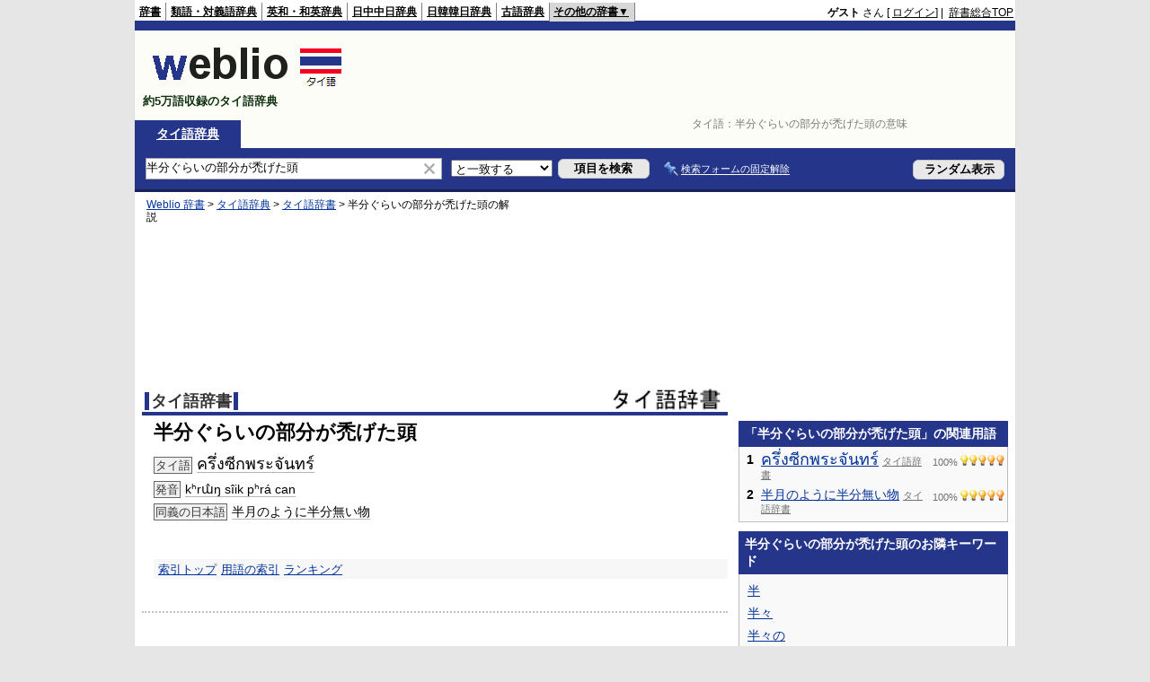

--- FILE ---
content_type: text/html; charset=utf-8
request_url: https://www.google.com/recaptcha/api2/aframe
body_size: 266
content:
<!DOCTYPE HTML><html><head><meta http-equiv="content-type" content="text/html; charset=UTF-8"></head><body><script nonce="DGij3dUQpoomu5hn2OGVkg">/** Anti-fraud and anti-abuse applications only. See google.com/recaptcha */ try{var clients={'sodar':'https://pagead2.googlesyndication.com/pagead/sodar?'};window.addEventListener("message",function(a){try{if(a.source===window.parent){var b=JSON.parse(a.data);var c=clients[b['id']];if(c){var d=document.createElement('img');d.src=c+b['params']+'&rc='+(localStorage.getItem("rc::a")?sessionStorage.getItem("rc::b"):"");window.document.body.appendChild(d);sessionStorage.setItem("rc::e",parseInt(sessionStorage.getItem("rc::e")||0)+1);localStorage.setItem("rc::h",'1769089972247');}}}catch(b){}});window.parent.postMessage("_grecaptcha_ready", "*");}catch(b){}</script></body></html>